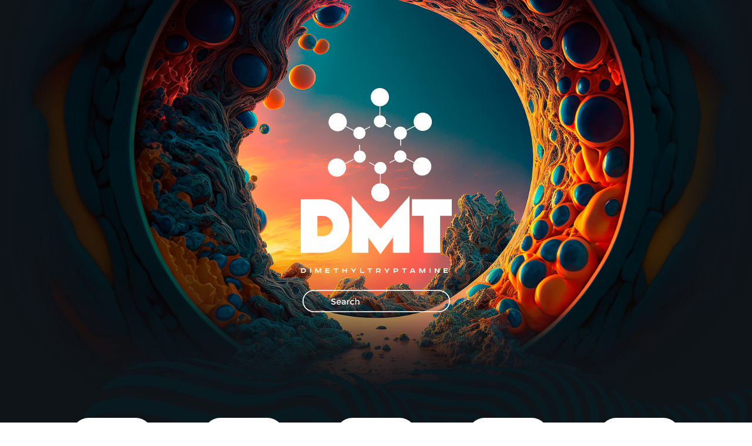

--- FILE ---
content_type: text/css
request_url: https://dimethyltryptamine.com/wp-content/themes/dmt/style.css
body_size: 792
content:
/*
Theme Name: DMT
Version: 1.0
Description: DMT
Author: XXX
*/

/* CSS3 */
/* Modules */
@import url('https://fonts.googleapis.com/css2?family=Sen:wght@400;700;800&display=swap');
@import 'src/css/modules/header.css';
@import 'src/css/modules/main.css';
@import 'src/css/modules/footer.css';
@import 'src/css/modules/loader.css';

* {
  margin: 0;
  padding: 0;
  box-sizing: border-box;
}

body {
  font-family: 'Sen';
  font-style: normal;
font-weight: 400;
font-size: 16px;
line-height: 19px;
  color: #222;
  /*text-align: center;*/
  min-height: 100vh;
  margin: 0 auto;
  display: flex;
  flex-direction: column;
  align-items: center;
  justify-content: space-between;

}
header,
main,
footer{
	width:100%;
}
header{
	/*background: 
	url('img/header-bg-lb.png') no-repeat no-repeat center bottom -750px / 1920px,
	url('img/fon.png') no-repeat no-repeat center -106px / 1920px,
		#0f1419;*/
        background: 
	url('img/header-bg-lb.png') no-repeat no-repeat center bottom -750px / 1920px,
	url('img/fon.png') no-repeat no-repeat center 0 / 1920px,
		#0f1419;
	min-height: 100vh;
	/*height:1480px;*/
}
footer{
	background: 
		url('img/footer-bg-lb.png') no-repeat left bottom / cover, 
		url('img/footer-bg-rb.png') no-repeat right bottom, 
		#091a21;
}
.container{
	max-width:1320px;
	padding:0 15px;
	width:100%;
	margin: 0 auto;
	display: flex;
	flex-direction: column;
	align-items: center;
	justify-content: space-between;
}
.posts-wrap{
	flex-direction: row;
	flex-wrap:wrap;
	align-items: flex-start;
	padding-top:50px ;
	padding-bottom:50px ;
}
.posts-wrap article{
	width:calc( ( 100% - 80px ) / 3 );
	  margin: 30px 0;
	  color:#ffffff;
	  background:#000000;
	  border-radius: 30px;
	  position:relative;
}
.posts-wrap article:hover{box-shadow:0px 0px 15px #000000;}
.posts-wrap article a{color:#fff;text-decoration:none;}
.posts-wrap .post-theme{
	text-align:center;
	position:absolute;
	width:100%;
	top:-12px;
}
.posts-wrap .post-theme span{
	padding:10px 20px;
	background:#FFEE00;
	border-radius:20px;
	color:#000;
	text-transform:uppercase;
	font-weight:700;
}
.posts-wrap .post-thumb{overflow:hidden;border-radius:30px 30px 0 0;}
.posts-wrap .post-thumb img{width:100%;height: auto;}
.posts-wrap .post-content{
	padding:15px 25px 20px;
	text-align:center;
}
.posts-wrap .post-date{font-size:15px;margin-bottom:20px;display:inline-block;}
.posts-wrap .post-content h3{margin-bottom:20px;font-size:25px;color:#FFEE00;line-height: 30px;}
.posts-wrap .post-bottom{
	height:72px;
	border-top:1px solid #ffffff;
	display: flex;
flex-direction: row;
align-items: center;
justify-content: space-between;
}
.posts-wrap .post-bottom > span{margin:0 30px;}
.posts-wrap .post-bottom .post-views,
.posts-wrap .post-bottom .post-author{
	display: flex;
flex-direction: row;
align-items: center;
justify-content: space-between;
}
.posts-wrap .post-bottom .post-author img,
.posts-wrap .post-bottom .post-views img{margin-right:15px;width:38px;}

@media (max-width: 1440px) {
	header{
		background-size: 1600px;
	}
}
@media (max-width: 1280px) {
	header{
		background-size: 1440px;
		background-position-y:-70px;
	}
}
@media (max-width: 960px) {
	header{
		background-size: 1280px;
		background-position-y:-40px;
	}
	.posts-wrap{padding:50px 30px;}
	.posts-wrap article{
		width:calc( ( 100% - 40px ) / 2 );
	}
}
@media (max-width: 640px) {
	header{
		background-size: 768px;
		background-position-y:-20px;
	}
}
@media (max-width: 636px) {
  header h1 {
    font-size: 2rem;
  }
  header p {
    font-size: 1rem;
  }
  main h3 {
    font-size: 1.5rem;
  }
  main li {
    font-size: 1rem;
  }
  .posts-wrap{padding:50px;}
	.posts-wrap article{
		width:100%;
	}
}

--- FILE ---
content_type: text/css
request_url: https://dimethyltryptamine.com/wp-content/themes/dmt/src/css/modules/header.css
body_size: 503
content:
header h1 {
  margin: 0.5rem 0;
  font-size: 3rem;
}

header nav {
  max-width: 1200px;
  width:100%;
  margin: 1rem auto;
}

header p {
  font-size: 1.1rem;
  line-height: 1.5rem;
}

header a {
  text-decoration: none;
  display: block;
}

header a + a {
  margin: 0.5rem 0;
}

header time {
  display: block;
  margin: 1rem 0;
}
.ls-wrap{
	margin:240px auto;
	text-align: center;
}
#logo{
	margin-bottom:25px;
}
#logo a:hover{opacity:0.75;}

ul {
	list-style: none;
}

nav.main-menu ul {
	display: flex;
	flex-direction: row;
	flex-wrap: wrap;
	justify-content: space-evenly;
}

nav.main-menu li {
	margin: 10px 5px;
}

nav.main-menu a {
	text-transform: uppercase;
	font-weight: 700;
font-size: 17px;
line-height: 38px;
text-align:center;
color: #F55707;
	padding: 10px;
	background: #FEFEFE;
	border-radius: 30px;
	min-width:138px;
}
nav.main-menu a:hover{
	box-shadow:0px 0px 12px #ffffff99;}

.favorites-wrap{
	max-width: 1024px;
  width:100%;
  margin:100px 0;
  padding:0 10px;
}
.favorites-wrap ul{
	display: flex;
	flex-direction: row;
	flex-wrap: wrap;
	justify-content: space-evenly;
}

.favorites-wrap ul li {
	width: 100%;
	padding:0 5px 0 65px ;
	position:relative;
	display: flex;
align-items: center;

}
.favorites-wrap ul li:nth-child(odd){max-width: 61%;}
.favorites-wrap ul li:nth-child(even){max-width: 39%;}

.favorites-wrap li:before{
	content:'';
	background-size: contain;
	width:38px;
	height:100%;
	left:10px;
	position:absolute;
	background: url('../../../img/fv-molecule.svg') center left no-repeat;
}

.favorites-wrap a {
	font-weight: 700;
font-size: 24px;
line-height: 32px;
color: #FFEE00;
padding:15px 5px;
}
.favorites-wrap a:hover{text-shadow:0px 0px 8px #ffffff99;}

.favorites-wrap li.fv-pink a{color:#FF007A;}
.favorites-wrap li.fv-orange a{color:#F55707;}
.favorites-wrap li.fv-blue a{color:#00B2FF;}
.favorites-wrap li.fv-red a{color:#FF0000;}
.favorites-wrap li.fv-green a{color:#24FF00;}

.favorites-wrap li.fv-pink:before{background-image:url('../../../img/fv-molecule-pink.svg');}
.favorites-wrap li.fv-orange:before{background-image:url('../../../img/fv-molecule-orange.svg');}
.favorites-wrap li.fv-blue:before{background-image:url('../../../img/fv-molecule-blue.svg');}
.favorites-wrap li.fv-red:before{background-image:url('../../../img/fv-molecule-red.svg');}
.favorites-wrap li.fv-green:before{background-image:url('../../../img/fv-molecule-green.svg');}

nav.main-menu a:hover {
	background-color: #1A3039;
}
@media (max-width: 1440px) {
	.ls-wrap{
	margin:180px auto;
}
}
@media (max-width: 1280px) {
	.ls-wrap{
	margin:150px auto;
}
}
@media (max-width: 960px) {
	#logo{
		margin-bottom:15px;
	}
	#logo img,.search-wrap img{
		width: 220px;
	}
}
@media (max-width: 640px) {
	.ls-wrap{
		margin:100px auto;
	}
	#logo img,.search-wrap img{
		width: 150px;
	}
	.favorites-wrap{
		padding:0 50px;
	}
	.favorites-wrap ul li:nth-child(odd),
	.favorites-wrap ul li:nth-child(even){max-width: 100%;}
}


--- FILE ---
content_type: text/css
request_url: https://dimethyltryptamine.com/wp-content/themes/dmt/src/css/modules/main.css
body_size: -122
content:
main {
  flex: 1;
  background: 
		url('../../../img/main-bg-rt.png') no-repeat right top / 90%, 
		url('../../../img/main-bg-md.png') no-repeat left bottom / 80%,
		/*url('../../../img/main-bg-bl.png') no-repeat left bottom, */
		#E5E5E5;
}

main h2 {
  margin: 0.5rem 0;
  font-size: 2rem;
}

main ul {
  list-style: none;
  background: rgba(255, 255, 255, 0.5);
  padding: 1.5rem;
  border-radius: 4px;
  box-shadow: inset 1px 1px 1px rgba(0, 0, 0, 0.5),
    inset -1px -1px 1px rgba(0, 0, 0, 0.5);
}

main li {
  margin: 0.5rem 0;
  font-size: 1.25rem;
}


--- FILE ---
content_type: text/css
request_url: https://dimethyltryptamine.com/wp-content/themes/dmt/src/css/modules/footer.css
body_size: 200
content:
footer {
  /*margin: 0.5rem 0;
  font-size: 0.9rem;*/
}

footer a {
  text-decoration: none;
  display: block;

}

footer p {
  margin: 1rem 0;
}

footer h3{
	font-size:1.5em;
	text-transform:uppercase;
	color:#00B2FF;
	padding:0.4em 0 0.2em;
}

.container.fw-wrap{align-items: end;}
.footer-widget{
	display:flex;
	padding:40px 60px;
	border-radius:80px;
	background:#0C171B;
	margin:225px 0;
}
.fw-links,.fw-logo{
	margin:0 25px;
}
.fw-logo{padding-top:10px;text-align:center;}
.fw-logo a:hover{opacity:0.75;}
.soc-share{margin:30px 0 20px;}

.footer-menu{
	text-transform:uppercase;
	font-size:1.25em;
	margin:10px 50px 10px 0;
	font-weight:700;
}
.footer-menu a{
	color:#1C4655;
	padding:10px 10px 10px 35px;
	position:relative;
}
.footer-menu a:before{
	content:'';
	position: absolute;
	width: 16px;
	height: 16px;
	background: #1C4655;
	left:0;
	border-radius:100%;
}
.footer-menu a:hover{color:#00B2FF;}
.footer-menu a:hover:before{background: #00B2FF;}

@media (max-width: 1365px) {
	.container.fw-wrap{align-items: center;}
	footer h3{text-align:center;}
}

@media (max-width: 768px) {
	.footer-widget {
		flex-direction: column;
		padding: 40px 25px;
		margin: 150px 0;
	}
	.fw-logo{padding-top:40px;}
}

--- FILE ---
content_type: text/css
request_url: https://dimethyltryptamine.com/wp-content/themes/dmt/src/css/modules/loader.css
body_size: -283
content:
#loader {
  position: fixed;
  top: 0;
  right: 0;
  bottom: 0;
  left: 0;
  display: grid;
  place-items: center;
  background: radial-gradient(circle, yellow, orange);
}


--- FILE ---
content_type: image/svg+xml
request_url: https://dimethyltryptamine.com/wp-content/themes/dmt/img/fw-logo.svg
body_size: 2876
content:
<svg width="177" height="217" viewBox="0 0 177 217" fill="none" xmlns="http://www.w3.org/2000/svg">
<g clip-path="url(#clip0_2_216)">
<path d="M0.380615 211.669H3.12962C3.89883 211.669 4.56717 211.921 5.13462 212.425C5.71468 212.929 5.99211 213.56 5.99211 214.328C5.99211 215.097 5.70207 215.74 5.13462 216.244C4.55456 216.748 3.88622 217 3.12962 217H0.380615V211.682V211.669ZM1.57857 212.753V215.891H3.11701C3.59619 215.891 3.99971 215.74 4.31496 215.45C4.63022 215.16 4.78154 214.782 4.78154 214.328C4.78154 213.875 4.63022 213.497 4.31496 213.207C3.99971 212.917 3.59619 212.766 3.11701 212.766H1.57857V212.753ZM10.7966 211.669H11.9945V216.987H10.7966V211.669ZM16.8998 211.669H18.5139L20.3802 215.526H20.4307L22.3726 211.669H23.911V216.987H22.7257V213.257H22.6626L20.8594 216.987H19.8506L18.1104 213.257H18.0474V216.987H16.8872V211.669H16.8998ZM28.8038 211.669H33.6334V212.753H30.0017V213.736H33.2677V214.82H30.0017V215.878H33.7721V216.987H28.8038V211.669ZM38.4127 211.669H43.9485V212.753H41.7795V217H40.5816V212.753H38.4127V211.669ZM48.652 211.669H49.85V213.698H52.8512V211.669H54.0492V216.987H52.8512V214.769H49.85V216.987H48.652V211.669ZM58.7653 211.669H60.1398L61.8422 214.505H61.9179L63.5698 211.669H64.9443L62.4349 215.664V216.987H61.2495V215.664L58.7527 211.669H58.7653ZM69.6479 211.669H70.8458V215.904H74.5153V216.987H69.6352V211.669H69.6479ZM78.0462 211.669H83.582V212.753H81.413V217H80.2151V212.753H78.0462V211.669ZM88.2856 211.669H91.4255C92.056 211.669 92.5856 211.858 93.0017 212.249C93.4179 212.64 93.6196 213.144 93.6196 213.761C93.6196 214.568 93.2791 215.16 92.5856 215.538L93.4053 217H92.0938L91.4633 215.815H89.4835V217H88.2856V211.682V211.669ZM89.4835 212.766V214.706H91.375C91.6903 214.706 91.9425 214.618 92.1316 214.454C92.3208 214.29 92.4217 214.051 92.4217 213.749C92.4217 213.446 92.3208 213.207 92.1316 213.03C91.9425 212.854 91.6903 212.766 91.375 212.766H89.4835ZM97.9449 211.669H99.3194L101.022 214.505H101.097L102.749 211.669H104.124L101.614 215.664V216.987H100.429V215.664L97.9323 211.669H97.9449ZM108.827 211.669H111.967C112.598 211.669 113.127 211.858 113.544 212.249C113.96 212.64 114.161 213.144 114.161 213.761C114.161 214.379 113.96 214.87 113.544 215.248C113.127 215.626 112.61 215.815 111.967 215.815H110.025V217H108.827V211.682V211.669ZM110.025 212.766V214.706H111.917C112.232 214.706 112.484 214.618 112.673 214.454C112.863 214.29 112.964 214.051 112.964 213.749C112.964 213.446 112.863 213.207 112.673 213.03C112.484 212.854 112.232 212.766 111.917 212.766H110.025ZM118.588 211.669H124.123V212.753H121.954V217H120.757V212.753H118.588V211.669ZM130.845 212.74L129.848 215.135H132.219L131.261 212.74H130.845ZM130.088 211.669H132.043L134.3 216.987H133.026L132.686 216.181H129.407L129.054 216.987H127.768L130.088 211.669ZM139.016 211.669H140.63L142.496 215.526H142.547L144.489 211.669H146.027V216.987H144.842V213.257H144.779L142.976 216.987H141.967L140.227 213.257H140.163V216.987H139.003V211.669H139.016ZM150.92 211.669H152.118V216.987H150.92V211.669ZM157.023 211.669H158.158L161.348 215.248V211.669H162.546V216.987H161.399L158.209 213.396V216.987H157.023V211.669ZM167.439 211.669H172.269V212.753H168.637V213.736H171.903V214.82H168.637V215.878H172.407V216.987H167.439V211.669Z" fill="#1C4655"/>
<path d="M57.0127 161.978C57.0127 153.358 53.8854 146.011 47.7443 139.861C41.5905 133.711 34.2515 130.598 25.6135 130.598H0.00244141V193.358H25.6135C34.2388 193.358 41.5905 190.333 47.7443 184.183C53.898 178.033 57.0127 170.611 57.0127 161.978ZM34.0623 170.422C30.3928 174.089 25.891 174.001 21.3892 173.912H19.4598V150.144H25.6135C29.1948 150.144 32.133 151.342 34.2388 153.812C36.4456 156.294 37.5427 159.042 37.5427 162.066C37.5427 165.003 36.5339 167.939 34.0497 170.422H34.0623ZM127.427 126.654L93.4558 165.091L59.7617 126.465V193.345H79.219V175.727L93.3549 195.084L107.957 175.538V193.333H127.415V126.628L127.427 126.654ZM176.998 130.51H130.176V149.955H143.858V193.358H163.316V149.955H176.998V130.51Z" fill="#1C4655"/>
<path fill-rule="evenodd" clip-rule="evenodd" d="M68.7273 45.6458C72.6743 45.6458 75.8772 48.8467 75.8772 52.7913C75.8772 56.7358 72.6743 59.9368 68.7273 59.9368C64.7804 59.9368 61.5774 56.7358 61.5774 52.7913C61.5774 48.8467 64.7804 45.6458 68.7273 45.6458Z" fill="#1C4655"/>
<path d="M75.0073 48.7332L80.9719 45.6331" stroke="#1C4655" stroke-width="1.3364" stroke-miterlimit="22.9256" stroke-linecap="round" stroke-linejoin="round"/>
<path fill-rule="evenodd" clip-rule="evenodd" d="M116.671 87.4855C112.724 87.4855 109.521 84.2845 109.521 80.34C109.521 76.3955 112.724 73.1945 116.671 73.1945C120.618 73.1945 123.821 76.3955 123.821 80.34C123.821 84.2845 120.618 87.4855 116.671 87.4855Z" fill="#1C4655"/>
<path d="M110.379 84.3979L104.414 87.4855" stroke="#1C4655" stroke-width="1.3364" stroke-miterlimit="22.9256" stroke-linecap="round" stroke-linejoin="round"/>
<path fill-rule="evenodd" clip-rule="evenodd" d="M123.077 56.2442C121.211 59.7225 116.873 61.0331 113.392 59.1554C109.912 57.2902 108.6 52.955 110.479 49.4768C112.346 45.9985 116.684 44.6879 120.164 46.5656C123.644 48.4308 124.956 52.766 123.077 56.2442Z" fill="#1C4655" stroke="#1C4655" stroke-width="1.3364" stroke-miterlimit="22.9256"/>
<path d="M117.062 60.6299L117.112 67.3847" stroke="#1C4655" stroke-width="1.3364" stroke-miterlimit="22.9256" stroke-linecap="round" stroke-linejoin="round"/>
<path fill-rule="evenodd" clip-rule="evenodd" d="M62.8258 77.1516C64.6921 73.6733 69.03 72.3627 72.5104 74.2404C75.9907 76.1056 77.3022 80.4408 75.4233 83.919C73.557 87.3973 69.2191 88.7079 65.7387 86.8302C62.2584 84.965 60.9469 80.6298 62.8258 77.1516Z" fill="#1C4655"/>
<path d="M68.9418 73.7994L68.8535 67.0697" stroke="#1C4655" stroke-width="1.3364" stroke-miterlimit="22.9256" stroke-linecap="round" stroke-linejoin="round"/>
<path fill-rule="evenodd" clip-rule="evenodd" d="M87.2894 97.7438C85.1456 94.4294 86.104 90.006 89.4205 87.8636C92.7369 85.7212 97.1631 86.679 99.3068 89.9934C101.45 93.3078 100.492 97.7312 97.1757 99.8736C93.8592 102.016 89.4331 101.058 87.2894 97.7438Z" fill="#1C4655"/>
<path d="M86.4698 90.7873L80.6313 87.4603" stroke="#1C4655" stroke-width="1.3364" stroke-miterlimit="22.9256" stroke-linecap="round" stroke-linejoin="round"/>
<path fill-rule="evenodd" clip-rule="evenodd" d="M98.7645 35.2613C100.908 38.5758 99.9499 42.9992 96.6334 45.1416C93.317 47.284 88.8908 46.3262 86.7471 43.0118C84.6034 39.6974 85.5618 35.2739 88.8782 33.1315C92.1947 30.9891 96.6208 31.9469 98.7645 35.2613Z" fill="#1C4655"/>
<path d="M99.5718 42.2053L105.41 45.5449" stroke="#1C4655" stroke-width="1.3364" stroke-miterlimit="22.9256" stroke-linecap="round" stroke-linejoin="round"/>
<path fill-rule="evenodd" clip-rule="evenodd" d="M83.6955 117.693C86.3688 112.426 92.8126 110.308 98.0962 112.993C103.367 115.664 105.486 122.104 102.8 127.385C100.126 132.652 93.6827 134.757 88.3991 132.085C83.128 129.414 81.0222 122.974 83.6955 117.693Z" fill="#1C4655"/>
<path d="M93.3045 111.392L93.2036 101.336" stroke="#1C4655" stroke-width="1.3364" stroke-miterlimit="22.9256" stroke-linecap="round" stroke-linejoin="round"/>
<path fill-rule="evenodd" clip-rule="evenodd" d="M83.1408 15.5513C85.8142 20.8191 92.2579 22.9237 97.5415 20.252C102.813 17.5803 104.931 11.1405 102.245 5.86007C99.5718 0.592285 93.128 -1.51231 87.8444 1.15939C82.5734 3.83109 80.4675 10.2709 83.1408 15.5513Z" fill="#1C4655"/>
<path d="M92.7371 21.8524L92.6362 31.8965" stroke="#1C4655" stroke-width="1.3364" stroke-miterlimit="22.9256" stroke-linecap="round" stroke-linejoin="round"/>
<path fill-rule="evenodd" clip-rule="evenodd" d="M134.237 33.4466C130.832 38.2733 131.98 44.9526 136.809 48.3678C141.639 51.7704 148.322 50.6236 151.74 45.7969C155.144 40.9702 153.997 34.291 149.167 30.8757C144.337 27.4731 137.654 28.6199 134.237 33.4466Z" fill="#1C4655"/>
<path d="M133.165 44.877L124.224 49.502" stroke="#1C4655" stroke-width="1.3364" stroke-miterlimit="22.9256" stroke-linecap="round" stroke-linejoin="round"/>
<path fill-rule="evenodd" clip-rule="evenodd" d="M142.156 81.386C136.242 81.4742 131.513 86.3387 131.601 92.2492C131.69 98.1597 136.557 102.886 142.471 102.797C148.385 102.709 153.114 97.8447 153.026 91.9341C152.938 86.0236 148.07 81.2978 142.156 81.386Z" fill="#1C4655"/>
<path d="M132.282 87.2335L123.291 82.7345" stroke="#1C4655" stroke-width="1.3364" stroke-miterlimit="22.9256" stroke-linecap="round" stroke-linejoin="round"/>
<path fill-rule="evenodd" clip-rule="evenodd" d="M42.5488 82.6462C48.463 82.7345 53.1918 87.599 53.1035 93.5095C53.0152 99.42 48.1477 104.146 42.2336 104.058C36.3195 103.969 31.5907 99.1049 31.679 93.1944C31.7672 87.2839 36.6347 82.558 42.5488 82.6462Z" fill="#1C4655"/>
<path d="M52.4351 88.5063L61.426 83.9946" stroke="#1C4655" stroke-width="1.3364" stroke-miterlimit="22.9256" stroke-linecap="round" stroke-linejoin="round"/>
<path fill-rule="evenodd" clip-rule="evenodd" d="M52.0065 33.8751C55.4112 38.7018 54.2637 45.381 49.434 48.7963C44.6043 52.1989 37.921 51.0521 34.5036 46.2254C31.0989 41.3987 32.2464 34.7194 37.0761 31.3042C41.9058 27.9016 48.5891 29.0484 52.0065 33.8751Z" fill="#1C4655"/>
<path d="M53.0908 45.3054L62.0188 49.9179" stroke="#1C4655" stroke-width="1.3364" stroke-miterlimit="22.9256" stroke-linecap="round" stroke-linejoin="round"/>
</g>
<defs>
<clipPath id="clip0_2_216">
<rect width="177" height="217" fill="white"/>
</clipPath>
</defs>
</svg>


--- FILE ---
content_type: image/svg+xml
request_url: https://dimethyltryptamine.com/wp-content/themes/dmt/img/fv-molecule-green.svg
body_size: 1487
content:
<svg width="38" height="42" viewBox="0 0 38 42" fill="none" xmlns="http://www.w3.org/2000/svg">
<path fill-rule="evenodd" clip-rule="evenodd" d="M11.5298 14.3182C12.1589 14.3182 12.6307 14.4773 13.1025 14.9546L13.2598 14.7955L15.147 13.8409C15.4615 13.6818 15.776 13.8409 15.9333 14.1591C16.0906 14.4773 15.9333 14.7955 15.6188 14.9546L13.7316 15.9091C13.7316 15.9091 13.7316 15.9091 13.5743 15.9091C13.5743 16.0682 13.7316 16.3864 13.7316 16.5455C13.7316 17.8182 12.788 18.7727 11.5298 18.7727C10.2717 18.7727 9.32809 17.8182 9.32809 16.5455C9.32809 16.3864 9.32809 16.3864 9.32809 16.2273H9.17083L6.34002 14.7955C6.34002 14.7955 6.18276 14.7955 6.18276 14.6364C6.02549 14.9546 5.71096 15.1136 5.39642 15.2727C3.82376 16.3864 1.77929 15.9091 0.678423 14.4773C-0.422444 12.8864 0.0493565 10.8182 1.46476 9.70455C3.03742 8.59092 5.08189 9.06819 6.18276 10.5C6.81182 11.4546 6.96909 12.5682 6.65456 13.5227H6.81183L9.64263 14.9546C10.1144 14.4773 10.7435 14.1591 11.3726 14.1591L11.5298 14.3182ZM6.65456 28.3182H6.49729C6.65456 28.6364 6.65456 28.9546 6.65456 29.2727C6.65456 31.1818 5.08189 32.6136 3.19469 32.6136C1.30749 32.6136 -0.10791 31.0227 -0.10791 29.1136C-0.10791 27.2046 1.46476 25.7727 3.35196 25.7727C4.45282 25.7727 5.39642 26.4091 6.02549 27.2046C6.02549 27.2046 6.18276 27.2046 6.18276 27.0455L9.01356 25.6136C9.17083 25.4546 9.32809 25.4546 9.48536 25.6136C9.32809 25.1364 9.48536 24.5 9.64263 24.0227C9.95716 23.5455 10.429 23.0682 10.9008 22.9091V20.8409C10.9008 20.5227 11.2153 20.2046 11.5298 20.2046C11.8444 20.2046 12.1589 20.5227 12.1589 20.8409V22.9091C12.3162 22.9091 12.4734 23.0682 12.6307 23.0682C13.7316 23.7046 14.0461 24.9773 13.5743 26.0909C12.9452 27.2046 11.6871 27.5227 10.5862 27.0455C10.2717 26.8864 9.95716 26.5682 9.79989 26.4091C9.79989 26.5682 9.64263 26.7273 9.48536 26.7273L6.65456 28.1591V28.3182ZM31.5027 26.8864C31.5027 26.8864 31.66 26.8864 31.66 27.0455C32.289 26.25 33.2326 25.6136 34.3335 25.6136C36.2207 25.6136 37.6361 27.0455 37.7934 28.9546C37.7934 30.8636 36.378 32.2955 34.4908 32.4546C32.6036 32.4546 31.1882 31.0227 31.0309 29.1136C31.0309 28.7955 31.0309 28.4773 31.1882 28.1591H31.0309L28.2001 26.7273C27.7283 27.3636 27.0992 27.6818 26.3129 27.6818C25.6838 27.6818 25.212 27.5227 24.7402 27.0455L24.583 27.2046L22.6958 28.1591C22.3812 28.3182 22.0667 28.1591 21.9094 27.8409C21.7522 27.5227 21.9094 27.2046 22.224 27.0455L24.1112 26.0909C24.1112 26.0909 24.1112 26.0909 24.2684 26.0909C24.2684 25.9318 24.1112 25.6136 24.1112 25.4546C24.1112 24.1818 25.0548 23.2273 26.3129 23.2273C27.571 23.2273 28.5146 24.1818 28.5146 25.4546V25.6136C28.5146 25.6136 28.5146 25.6136 28.6719 25.6136L31.5027 27.0455V26.8864ZM31.1882 13.5227H31.3454C31.0309 12.5682 31.1882 11.4546 31.8172 10.5C32.9181 8.9091 34.9626 8.59092 36.5352 9.70455C38.1079 10.8182 38.4224 12.8864 37.3216 14.4773C36.2207 16.0682 34.1762 16.3864 32.6036 15.2727C32.289 15.1136 32.1318 14.7955 31.8172 14.6364L31.66 14.7955L28.8292 16.2273C28.6719 16.2273 28.5146 16.3864 28.3574 16.2273C28.5146 16.7046 28.3574 17.3409 28.2001 17.8182C27.8856 18.4546 27.4138 18.7727 26.7847 18.9318C26.7847 19.0909 26.7847 19.0909 26.7847 19.25V21.3182C26.7847 21.6364 26.4702 21.9546 26.1556 21.9546C25.8411 21.9546 25.5266 21.6364 25.5266 21.3182V19.25C25.5266 19.0909 25.5266 19.0909 25.5266 18.9318C25.3693 18.9318 25.0548 18.7727 24.8975 18.7727C23.7966 18.1364 23.4821 16.8636 23.9539 15.75C24.583 14.6364 25.8411 14.3182 26.942 14.7955C27.2565 14.9546 27.4138 15.1136 27.7283 15.4318C27.7283 15.2727 27.8856 15.2727 28.0428 15.1136L30.8736 13.6818L31.1882 13.5227ZM18.2923 6.84092V6.68183C17.3487 6.52273 16.4051 5.88637 15.9333 4.93183C15.147 3.34092 15.776 1.27273 17.3487 0.47728C18.9214 -0.318175 20.9658 0.318189 21.7522 1.9091C22.5385 3.50001 21.9094 5.56819 20.3368 6.36364C20.0222 6.52273 19.7077 6.68183 19.3932 6.68183V6.84092V10.0227C19.3932 10.0227 19.3932 10.0227 19.3932 10.1818C19.865 10.3409 20.3368 10.6591 20.6513 11.1364C20.9658 11.6136 21.1231 12.25 20.9658 12.7273H21.1231L23.0103 13.8409C23.3248 14 23.3248 14.3182 23.1676 14.6364C23.0103 14.9546 22.6958 14.9546 22.3812 14.7955L20.494 13.6818C20.494 13.6818 20.494 13.6818 20.3368 13.6818C20.1795 13.8409 20.0222 14 19.865 14.1591C18.7641 14.7955 17.506 14.4773 16.7196 13.5227C16.0906 12.4091 16.4051 11.1364 17.3487 10.3409C17.506 10.1818 17.6632 10.1818 17.9778 10.0227C17.9778 10.0227 17.9778 10.0227 17.9778 9.86364V6.68183L18.2923 6.84092ZM19.7077 35V35.1591C20.0222 35.1591 20.3368 35.3182 20.6513 35.4773C22.224 36.2727 23.0103 38.3409 22.0667 39.9318C21.2804 41.5227 19.2359 42.3182 17.6632 41.3636C16.0906 40.5682 15.3042 38.5 16.2478 36.9091C16.7196 35.9546 17.6632 35.3182 18.6068 35.1591V35V31.8182V31.6591C18.135 31.5 17.6632 31.1818 17.3487 30.7046C17.0342 30.2273 16.8769 29.5909 17.0342 29.1136H16.8769L14.9897 28C14.6752 27.8409 14.6752 27.5227 14.8324 27.2046C14.9897 26.8864 15.3042 26.8864 15.6188 27.0455L17.506 28.1591C17.506 28.1591 17.506 28.1591 17.6632 28.1591C17.8205 28 17.9778 27.8409 18.135 27.6818C19.2359 27.0455 20.494 27.3636 21.2804 28.3182C21.9094 29.4318 21.5949 30.7046 20.6513 31.5C20.494 31.6591 20.1795 31.6591 20.0222 31.8182V31.9773V35.1591L19.7077 35Z" fill="#24FF00"/>
</svg>


--- FILE ---
content_type: image/svg+xml
request_url: https://dimethyltryptamine.com/wp-content/themes/dmt/img/fv-molecule-blue.svg
body_size: 1585
content:
<svg width="38" height="42" viewBox="0 0 38 42" fill="none" xmlns="http://www.w3.org/2000/svg">
<path fill-rule="evenodd" clip-rule="evenodd" d="M11.5298 14.3182C12.1589 14.3182 12.6307 14.4773 13.1025 14.9546L13.2598 14.7955L15.147 13.8409C15.4615 13.6818 15.776 13.8409 15.9333 14.1591C16.0906 14.4773 15.9333 14.7955 15.6188 14.9546L13.7316 15.9091C13.7316 15.9091 13.7316 15.9091 13.5743 15.9091C13.5743 16.0682 13.7316 16.3864 13.7316 16.5455C13.7316 17.8182 12.788 18.7727 11.5298 18.7727C10.2717 18.7727 9.32809 17.8182 9.32809 16.5455C9.32809 16.3864 9.32809 16.3864 9.32809 16.2273H9.17083L6.34002 14.7955C6.34002 14.7955 6.18276 14.7955 6.18276 14.6364C6.02549 14.9546 5.71096 15.1136 5.39642 15.2727C3.82376 16.3864 1.77929 15.9091 0.678423 14.4773C-0.422444 12.8864 0.0493565 10.8182 1.46476 9.70455C3.03742 8.59092 5.08189 9.06819 6.18276 10.5C6.81182 11.4546 6.96909 12.5682 6.65456 13.5227H6.81183L9.64263 14.9546C10.1144 14.4773 10.7435 14.1591 11.3726 14.1591L11.5298 14.3182ZM6.65456 28.3182H6.49729C6.65456 28.6364 6.65456 28.9546 6.65456 29.2727C6.65456 31.1818 5.08189 32.6136 3.19469 32.6136C1.30749 32.6136 -0.10791 31.0227 -0.10791 29.1136C-0.10791 27.2046 1.46476 25.7727 3.35196 25.7727C4.45282 25.7727 5.39642 26.4091 6.02549 27.2046C6.02549 27.2046 6.18276 27.2046 6.18276 27.0455L9.01356 25.6136C9.17083 25.4546 9.32809 25.4546 9.48536 25.6136C9.32809 25.1364 9.48536 24.5 9.64263 24.0227C9.95716 23.5455 10.429 23.0682 10.9008 22.9091V20.8409C10.9008 20.5227 11.2153 20.2046 11.5298 20.2046C11.8444 20.2046 12.1589 20.5227 12.1589 20.8409V22.9091C12.3162 22.9091 12.4734 23.0682 12.6307 23.0682C13.7316 23.7046 14.0461 24.9773 13.5743 26.0909C12.9452 27.2046 11.6871 27.5227 10.5862 27.0455C10.2717 26.8864 9.95716 26.5682 9.79989 26.4091C9.79989 26.5682 9.64263 26.7273 9.48536 26.7273L6.65456 28.1591V28.3182ZM31.5027 26.8864C31.5027 26.8864 31.66 26.8864 31.66 27.0455C32.289 26.25 33.2326 25.6136 34.3335 25.6136C36.2207 25.6136 37.6361 27.0455 37.7934 28.9546C37.7934 30.8636 36.378 32.2955 34.4908 32.4546C32.6036 32.4546 31.1882 31.0227 31.0309 29.1136C31.0309 28.7955 31.0309 28.4773 31.1882 28.1591H31.0309L28.2001 26.7273C27.7283 27.3636 27.0992 27.6818 26.3129 27.6818C25.6838 27.6818 25.212 27.5227 24.7402 27.0455L24.583 27.2046L22.6958 28.1591C22.3812 28.3182 22.0667 28.1591 21.9094 27.8409C21.7522 27.5227 21.9094 27.2046 22.224 27.0455L24.1112 26.0909C24.1112 26.0909 24.1112 26.0909 24.2684 26.0909C24.2684 25.9318 24.1112 25.6136 24.1112 25.4546C24.1112 24.1818 25.0548 23.2273 26.3129 23.2273C27.571 23.2273 28.5146 24.1818 28.5146 25.4546V25.6136C28.5146 25.6136 28.5146 25.6136 28.6719 25.6136L31.5027 27.0455V26.8864ZM31.1882 13.5227H31.3454C31.0309 12.5682 31.1882 11.4546 31.8172 10.5C32.9181 8.9091 34.9626 8.59092 36.5352 9.70455C38.1079 10.8182 38.4224 12.8864 37.3216 14.4773C36.2207 16.0682 34.1762 16.3864 32.6036 15.2727C32.289 15.1136 32.1318 14.7955 31.8172 14.6364L31.66 14.7955L28.8292 16.2273C28.6719 16.2273 28.5146 16.3864 28.3574 16.2273C28.5146 16.7046 28.3574 17.3409 28.2001 17.8182C27.8856 18.4546 27.4138 18.7727 26.7847 18.9318C26.7847 19.0909 26.7847 19.0909 26.7847 19.25V21.3182C26.7847 21.6364 26.4702 21.9546 26.1556 21.9546C25.8411 21.9546 25.5266 21.6364 25.5266 21.3182V19.25C25.5266 19.0909 25.5266 19.0909 25.5266 18.9318C25.3693 18.9318 25.0548 18.7727 24.8975 18.7727C23.7966 18.1364 23.4821 16.8636 23.9539 15.75C24.583 14.6364 25.8411 14.3182 26.942 14.7955C27.2565 14.9546 27.4138 15.1136 27.7283 15.4318C27.7283 15.2727 27.8856 15.2727 28.0428 15.1136L30.8736 13.6818L31.1882 13.5227ZM18.2923 6.84092V6.68183C17.3487 6.52273 16.4051 5.88637 15.9333 4.93183C15.147 3.34092 15.776 1.27273 17.3487 0.47728C18.9214 -0.318175 20.9658 0.318189 21.7522 1.9091C22.5385 3.50001 21.9094 5.56819 20.3368 6.36364C20.0222 6.52273 19.7077 6.68183 19.3932 6.68183V6.84092V10.0227C19.3932 10.0227 19.3932 10.0227 19.3932 10.1818C19.865 10.3409 20.3368 10.6591 20.6513 11.1364C20.9658 11.6136 21.1231 12.25 20.9658 12.7273H21.1231L23.0103 13.8409C23.3248 14 23.3248 14.3182 23.1676 14.6364C23.0103 14.9546 22.6958 14.9546 22.3812 14.7955L20.494 13.6818C20.494 13.6818 20.494 13.6818 20.3368 13.6818C20.1795 13.8409 20.0222 14 19.865 14.1591C18.7641 14.7955 17.506 14.4773 16.7196 13.5227C16.0906 12.4091 16.4051 11.1364 17.3487 10.3409C17.506 10.1818 17.6632 10.1818 17.9778 10.0227C17.9778 10.0227 17.9778 10.0227 17.9778 9.86364V6.68183L18.2923 6.84092ZM19.7077 35V35.1591C20.0222 35.1591 20.3368 35.3182 20.6513 35.4773C22.224 36.2727 23.0103 38.3409 22.0667 39.9318C21.2804 41.5227 19.2359 42.3182 17.6632 41.3636C16.0906 40.5682 15.3042 38.5 16.2478 36.9091C16.7196 35.9546 17.6632 35.3182 18.6068 35.1591V35V31.8182V31.6591C18.135 31.5 17.6632 31.1818 17.3487 30.7046C17.0342 30.2273 16.8769 29.5909 17.0342 29.1136H16.8769L14.9897 28C14.6752 27.8409 14.6752 27.5227 14.8324 27.2046C14.9897 26.8864 15.3042 26.8864 15.6188 27.0455L17.506 28.1591C17.506 28.1591 17.506 28.1591 17.6632 28.1591C17.8205 28 17.9778 27.8409 18.135 27.6818C19.2359 27.0455 20.494 27.3636 21.2804 28.3182C21.9094 29.4318 21.5949 30.7046 20.6513 31.5C20.494 31.6591 20.1795 31.6591 20.0222 31.8182V31.9773V35.1591L19.7077 35Z" fill="#00B2FF"/>
</svg>


--- FILE ---
content_type: image/svg+xml
request_url: https://dimethyltryptamine.com/wp-content/themes/dmt/img/fv-molecule-pink.svg
body_size: 1485
content:
<svg width="38" height="42" viewBox="0 0 38 42" fill="none" xmlns="http://www.w3.org/2000/svg">
<path fill-rule="evenodd" clip-rule="evenodd" d="M11.5298 14.3182C12.1589 14.3182 12.6307 14.4773 13.1025 14.9546L13.2598 14.7955L15.147 13.8409C15.4615 13.6818 15.776 13.8409 15.9333 14.1591C16.0906 14.4773 15.9333 14.7955 15.6188 14.9546L13.7316 15.9091C13.7316 15.9091 13.7316 15.9091 13.5743 15.9091C13.5743 16.0682 13.7316 16.3864 13.7316 16.5455C13.7316 17.8182 12.788 18.7727 11.5298 18.7727C10.2717 18.7727 9.32809 17.8182 9.32809 16.5455C9.32809 16.3864 9.32809 16.3864 9.32809 16.2273H9.17083L6.34002 14.7955C6.34002 14.7955 6.18276 14.7955 6.18276 14.6364C6.02549 14.9546 5.71096 15.1136 5.39642 15.2727C3.82376 16.3864 1.77929 15.9091 0.678423 14.4773C-0.422444 12.8864 0.0493565 10.8182 1.46476 9.70455C3.03742 8.59092 5.08189 9.06819 6.18276 10.5C6.81182 11.4546 6.96909 12.5682 6.65456 13.5227H6.81183L9.64263 14.9546C10.1144 14.4773 10.7435 14.1591 11.3726 14.1591L11.5298 14.3182ZM6.65456 28.3182H6.49729C6.65456 28.6364 6.65456 28.9546 6.65456 29.2727C6.65456 31.1818 5.08189 32.6136 3.19469 32.6136C1.30749 32.6136 -0.10791 31.0227 -0.10791 29.1136C-0.10791 27.2046 1.46476 25.7727 3.35196 25.7727C4.45282 25.7727 5.39642 26.4091 6.02549 27.2046C6.02549 27.2046 6.18276 27.2046 6.18276 27.0455L9.01356 25.6136C9.17083 25.4546 9.32809 25.4546 9.48536 25.6136C9.32809 25.1364 9.48536 24.5 9.64263 24.0227C9.95716 23.5455 10.429 23.0682 10.9008 22.9091V20.8409C10.9008 20.5227 11.2153 20.2046 11.5298 20.2046C11.8444 20.2046 12.1589 20.5227 12.1589 20.8409V22.9091C12.3162 22.9091 12.4734 23.0682 12.6307 23.0682C13.7316 23.7046 14.0461 24.9773 13.5743 26.0909C12.9452 27.2046 11.6871 27.5227 10.5862 27.0455C10.2717 26.8864 9.95716 26.5682 9.79989 26.4091C9.79989 26.5682 9.64263 26.7273 9.48536 26.7273L6.65456 28.1591V28.3182ZM31.5027 26.8864C31.5027 26.8864 31.66 26.8864 31.66 27.0455C32.289 26.25 33.2326 25.6136 34.3335 25.6136C36.2207 25.6136 37.6361 27.0455 37.7934 28.9546C37.7934 30.8636 36.378 32.2955 34.4908 32.4546C32.6036 32.4546 31.1882 31.0227 31.0309 29.1136C31.0309 28.7955 31.0309 28.4773 31.1882 28.1591H31.0309L28.2001 26.7273C27.7283 27.3636 27.0992 27.6818 26.3129 27.6818C25.6838 27.6818 25.212 27.5227 24.7402 27.0455L24.583 27.2046L22.6958 28.1591C22.3812 28.3182 22.0667 28.1591 21.9094 27.8409C21.7522 27.5227 21.9094 27.2046 22.224 27.0455L24.1112 26.0909C24.1112 26.0909 24.1112 26.0909 24.2684 26.0909C24.2684 25.9318 24.1112 25.6136 24.1112 25.4546C24.1112 24.1818 25.0548 23.2273 26.3129 23.2273C27.571 23.2273 28.5146 24.1818 28.5146 25.4546V25.6136C28.5146 25.6136 28.5146 25.6136 28.6719 25.6136L31.5027 27.0455V26.8864ZM31.1882 13.5227H31.3454C31.0309 12.5682 31.1882 11.4546 31.8172 10.5C32.9181 8.9091 34.9626 8.59092 36.5352 9.70455C38.1079 10.8182 38.4224 12.8864 37.3216 14.4773C36.2207 16.0682 34.1762 16.3864 32.6036 15.2727C32.289 15.1136 32.1318 14.7955 31.8172 14.6364L31.66 14.7955L28.8292 16.2273C28.6719 16.2273 28.5146 16.3864 28.3574 16.2273C28.5146 16.7046 28.3574 17.3409 28.2001 17.8182C27.8856 18.4546 27.4138 18.7727 26.7847 18.9318C26.7847 19.0909 26.7847 19.0909 26.7847 19.25V21.3182C26.7847 21.6364 26.4702 21.9546 26.1556 21.9546C25.8411 21.9546 25.5266 21.6364 25.5266 21.3182V19.25C25.5266 19.0909 25.5266 19.0909 25.5266 18.9318C25.3693 18.9318 25.0548 18.7727 24.8975 18.7727C23.7966 18.1364 23.4821 16.8636 23.9539 15.75C24.583 14.6364 25.8411 14.3182 26.942 14.7955C27.2565 14.9546 27.4138 15.1136 27.7283 15.4318C27.7283 15.2727 27.8856 15.2727 28.0428 15.1136L30.8736 13.6818L31.1882 13.5227ZM18.2923 6.84092V6.68183C17.3487 6.52273 16.4051 5.88637 15.9333 4.93183C15.147 3.34092 15.776 1.27273 17.3487 0.47728C18.9214 -0.318175 20.9658 0.318189 21.7522 1.9091C22.5385 3.50001 21.9094 5.56819 20.3368 6.36364C20.0222 6.52273 19.7077 6.68183 19.3932 6.68183V6.84092V10.0227C19.3932 10.0227 19.3932 10.0227 19.3932 10.1818C19.865 10.3409 20.3368 10.6591 20.6513 11.1364C20.9658 11.6136 21.1231 12.25 20.9658 12.7273H21.1231L23.0103 13.8409C23.3248 14 23.3248 14.3182 23.1676 14.6364C23.0103 14.9546 22.6958 14.9546 22.3812 14.7955L20.494 13.6818C20.494 13.6818 20.494 13.6818 20.3368 13.6818C20.1795 13.8409 20.0222 14 19.865 14.1591C18.7641 14.7955 17.506 14.4773 16.7196 13.5227C16.0906 12.4091 16.4051 11.1364 17.3487 10.3409C17.506 10.1818 17.6632 10.1818 17.9778 10.0227C17.9778 10.0227 17.9778 10.0227 17.9778 9.86364V6.68183L18.2923 6.84092ZM19.7077 35V35.1591C20.0222 35.1591 20.3368 35.3182 20.6513 35.4773C22.224 36.2727 23.0103 38.3409 22.0667 39.9318C21.2804 41.5227 19.2359 42.3182 17.6632 41.3636C16.0906 40.5682 15.3042 38.5 16.2478 36.9091C16.7196 35.9546 17.6632 35.3182 18.6068 35.1591V35V31.8182V31.6591C18.135 31.5 17.6632 31.1818 17.3487 30.7046C17.0342 30.2273 16.8769 29.5909 17.0342 29.1136H16.8769L14.9897 28C14.6752 27.8409 14.6752 27.5227 14.8324 27.2046C14.9897 26.8864 15.3042 26.8864 15.6188 27.0455L17.506 28.1591C17.506 28.1591 17.506 28.1591 17.6632 28.1591C17.8205 28 17.9778 27.8409 18.135 27.6818C19.2359 27.0455 20.494 27.3636 21.2804 28.3182C21.9094 29.4318 21.5949 30.7046 20.6513 31.5C20.494 31.6591 20.1795 31.6591 20.0222 31.8182V31.9773V35.1591L19.7077 35Z" fill="#FF007A"/>
</svg>


--- FILE ---
content_type: image/svg+xml
request_url: https://dimethyltryptamine.com/wp-content/themes/dmt/img/fv-molecule.svg
body_size: 1486
content:
<svg width="38" height="42" viewBox="0 0 38 42" fill="none" xmlns="http://www.w3.org/2000/svg">
<path fill-rule="evenodd" clip-rule="evenodd" d="M11.5298 14.3182C12.1589 14.3182 12.6307 14.4773 13.1025 14.9546L13.2598 14.7955L15.147 13.8409C15.4615 13.6818 15.776 13.8409 15.9333 14.1591C16.0906 14.4773 15.9333 14.7955 15.6188 14.9546L13.7316 15.9091C13.7316 15.9091 13.7316 15.9091 13.5743 15.9091C13.5743 16.0682 13.7316 16.3864 13.7316 16.5455C13.7316 17.8182 12.788 18.7727 11.5298 18.7727C10.2717 18.7727 9.32809 17.8182 9.32809 16.5455C9.32809 16.3864 9.32809 16.3864 9.32809 16.2273H9.17083L6.34002 14.7955C6.34002 14.7955 6.18276 14.7955 6.18276 14.6364C6.02549 14.9546 5.71096 15.1136 5.39642 15.2727C3.82376 16.3864 1.77929 15.9091 0.678423 14.4773C-0.422444 12.8864 0.0493565 10.8182 1.46476 9.70455C3.03742 8.59092 5.08189 9.06819 6.18276 10.5C6.81182 11.4546 6.96909 12.5682 6.65456 13.5227H6.81183L9.64263 14.9546C10.1144 14.4773 10.7435 14.1591 11.3726 14.1591L11.5298 14.3182ZM6.65456 28.3182H6.49729C6.65456 28.6364 6.65456 28.9546 6.65456 29.2727C6.65456 31.1818 5.08189 32.6136 3.19469 32.6136C1.30749 32.6136 -0.10791 31.0227 -0.10791 29.1136C-0.10791 27.2046 1.46476 25.7727 3.35196 25.7727C4.45282 25.7727 5.39642 26.4091 6.02549 27.2046C6.02549 27.2046 6.18276 27.2046 6.18276 27.0455L9.01356 25.6136C9.17083 25.4546 9.32809 25.4546 9.48536 25.6136C9.32809 25.1364 9.48536 24.5 9.64263 24.0227C9.95716 23.5455 10.429 23.0682 10.9008 22.9091V20.8409C10.9008 20.5227 11.2153 20.2046 11.5298 20.2046C11.8444 20.2046 12.1589 20.5227 12.1589 20.8409V22.9091C12.3162 22.9091 12.4734 23.0682 12.6307 23.0682C13.7316 23.7046 14.0461 24.9773 13.5743 26.0909C12.9452 27.2046 11.6871 27.5227 10.5862 27.0455C10.2717 26.8864 9.95716 26.5682 9.79989 26.4091C9.79989 26.5682 9.64263 26.7273 9.48536 26.7273L6.65456 28.1591V28.3182ZM31.5027 26.8864C31.5027 26.8864 31.66 26.8864 31.66 27.0455C32.289 26.25 33.2326 25.6136 34.3335 25.6136C36.2207 25.6136 37.6361 27.0455 37.7934 28.9546C37.7934 30.8636 36.378 32.2955 34.4908 32.4546C32.6036 32.4546 31.1882 31.0227 31.0309 29.1136C31.0309 28.7955 31.0309 28.4773 31.1882 28.1591H31.0309L28.2001 26.7273C27.7283 27.3636 27.0992 27.6818 26.3129 27.6818C25.6838 27.6818 25.212 27.5227 24.7402 27.0455L24.583 27.2046L22.6958 28.1591C22.3812 28.3182 22.0667 28.1591 21.9094 27.8409C21.7522 27.5227 21.9094 27.2046 22.224 27.0455L24.1112 26.0909C24.1112 26.0909 24.1112 26.0909 24.2684 26.0909C24.2684 25.9318 24.1112 25.6136 24.1112 25.4546C24.1112 24.1818 25.0548 23.2273 26.3129 23.2273C27.571 23.2273 28.5146 24.1818 28.5146 25.4546V25.6136C28.5146 25.6136 28.5146 25.6136 28.6719 25.6136L31.5027 27.0455V26.8864ZM31.1882 13.5227H31.3454C31.0309 12.5682 31.1882 11.4546 31.8172 10.5C32.9181 8.9091 34.9626 8.59092 36.5352 9.70455C38.1079 10.8182 38.4224 12.8864 37.3216 14.4773C36.2207 16.0682 34.1762 16.3864 32.6036 15.2727C32.289 15.1136 32.1318 14.7955 31.8172 14.6364L31.66 14.7955L28.8292 16.2273C28.6719 16.2273 28.5146 16.3864 28.3574 16.2273C28.5146 16.7046 28.3574 17.3409 28.2001 17.8182C27.8856 18.4546 27.4138 18.7727 26.7847 18.9318C26.7847 19.0909 26.7847 19.0909 26.7847 19.25V21.3182C26.7847 21.6364 26.4702 21.9546 26.1556 21.9546C25.8411 21.9546 25.5266 21.6364 25.5266 21.3182V19.25C25.5266 19.0909 25.5266 19.0909 25.5266 18.9318C25.3693 18.9318 25.0548 18.7727 24.8975 18.7727C23.7966 18.1364 23.4821 16.8636 23.9539 15.75C24.583 14.6364 25.8411 14.3182 26.942 14.7955C27.2565 14.9546 27.4138 15.1136 27.7283 15.4318C27.7283 15.2727 27.8856 15.2727 28.0428 15.1136L30.8736 13.6818L31.1882 13.5227ZM18.2923 6.84092V6.68183C17.3487 6.52273 16.4051 5.88637 15.9333 4.93183C15.147 3.34092 15.776 1.27273 17.3487 0.47728C18.9214 -0.318175 20.9658 0.318189 21.7522 1.9091C22.5385 3.50001 21.9094 5.56819 20.3368 6.36364C20.0222 6.52273 19.7077 6.68183 19.3932 6.68183V6.84092V10.0227C19.3932 10.0227 19.3932 10.0227 19.3932 10.1818C19.865 10.3409 20.3368 10.6591 20.6513 11.1364C20.9658 11.6136 21.1231 12.25 20.9658 12.7273H21.1231L23.0103 13.8409C23.3248 14 23.3248 14.3182 23.1676 14.6364C23.0103 14.9546 22.6958 14.9546 22.3812 14.7955L20.494 13.6818C20.494 13.6818 20.494 13.6818 20.3368 13.6818C20.1795 13.8409 20.0222 14 19.865 14.1591C18.7641 14.7955 17.506 14.4773 16.7196 13.5227C16.0906 12.4091 16.4051 11.1364 17.3487 10.3409C17.506 10.1818 17.6632 10.1818 17.9778 10.0227C17.9778 10.0227 17.9778 10.0227 17.9778 9.86364V6.68183L18.2923 6.84092ZM19.7077 35V35.1591C20.0222 35.1591 20.3368 35.3182 20.6513 35.4773C22.224 36.2727 23.0103 38.3409 22.0667 39.9318C21.2804 41.5227 19.2359 42.3182 17.6632 41.3636C16.0906 40.5682 15.3042 38.5 16.2478 36.9091C16.7196 35.9546 17.6632 35.3182 18.6068 35.1591V35V31.8182V31.6591C18.135 31.5 17.6632 31.1818 17.3487 30.7046C17.0342 30.2273 16.8769 29.5909 17.0342 29.1136H16.8769L14.9897 28C14.6752 27.8409 14.6752 27.5227 14.8324 27.2046C14.9897 26.8864 15.3042 26.8864 15.6188 27.0455L17.506 28.1591C17.506 28.1591 17.506 28.1591 17.6632 28.1591C17.8205 28 17.9778 27.8409 18.135 27.6818C19.2359 27.0455 20.494 27.3636 21.2804 28.3182C21.9094 29.4318 21.5949 30.7046 20.6513 31.5C20.494 31.6591 20.1795 31.6591 20.0222 31.8182V31.9773V35.1591L19.7077 35Z" fill="#FFEE00"/>
</svg>


--- FILE ---
content_type: image/svg+xml
request_url: https://dimethyltryptamine.com/wp-content/themes/dmt/img/logo.svg
body_size: 2822
content:
<svg width="257" height="315" viewBox="0 0 257 315" fill="none" xmlns="http://www.w3.org/2000/svg">
<g clip-path="url(#clip0_2_33)">
<path d="M0.552734 307.262H4.54422C5.6611 307.262 6.63151 307.628 7.45544 308.359C8.29768 309.091 8.70049 310.006 8.70049 311.122C8.70049 312.238 8.27937 313.171 7.45544 313.902C6.6132 314.634 5.64279 315 4.54422 315H0.552734V307.28V307.262ZM2.29214 308.835V313.39H4.52591C5.22167 313.39 5.80758 313.171 6.26532 312.75C6.72306 312.329 6.94277 311.78 6.94277 311.122C6.94277 310.463 6.72306 309.914 6.26532 309.494C5.80758 309.073 5.22167 308.853 4.52591 308.853H2.29214V308.835ZM15.6764 307.262H17.4158V314.982H15.6764V307.262ZM24.5383 307.262H26.8819L29.5917 312.86H29.6649L32.4846 307.262H34.7184V314.982H32.9973V309.567H32.9057L30.2875 314.982H28.8227L26.296 309.567H26.2044V314.982H24.52V307.262H24.5383ZM41.8225 307.262H48.8351V308.835H43.5619V310.262H48.3041V311.835H43.5619V313.372H49.0365V314.982H41.8225V307.262ZM55.7744 307.262H63.8123V308.835H60.663V315H58.9236V308.835H55.7744V307.262ZM70.6418 307.262H72.3812V310.207H76.7388V307.262H78.4783V314.982H76.7388V311.762H72.3812V314.982H70.6418V307.262ZM85.326 307.262H87.3218L89.7936 311.378H89.9034L92.302 307.262H94.2977L90.6541 313.061V314.982H88.933V313.061L85.3077 307.262H85.326ZM101.127 307.262H102.867V313.408H108.195V314.982H101.109V307.262H101.127ZM113.321 307.262H121.359V308.835H118.21V315H116.471V308.835H113.321V307.262ZM128.189 307.262H132.748C133.663 307.262 134.432 307.536 135.036 308.103C135.641 308.67 135.934 309.402 135.934 310.298C135.934 311.469 135.439 312.329 134.432 312.878L135.622 315H133.718L132.803 313.28H129.928V315H128.189V307.28V307.262ZM129.928 308.853V311.67H132.675C133.132 311.67 133.498 311.542 133.773 311.305C134.048 311.067 134.194 310.719 134.194 310.28C134.194 309.841 134.048 309.494 133.773 309.237C133.498 308.981 133.132 308.853 132.675 308.853H129.928ZM142.214 307.262H144.21L146.681 311.378H146.791L149.19 307.262H151.186L147.542 313.061V314.982H145.821V313.061L142.196 307.262H142.214ZM158.015 307.262H162.574C163.49 307.262 164.259 307.536 164.863 308.103C165.467 308.67 165.76 309.402 165.76 310.298C165.76 311.195 165.467 311.908 164.863 312.457C164.259 313.006 163.508 313.28 162.574 313.28H159.754V315H158.015V307.28V307.262ZM159.754 308.853V311.67H162.501C162.959 311.67 163.325 311.542 163.599 311.305C163.874 311.067 164.021 310.719 164.021 310.28C164.021 309.841 163.874 309.494 163.599 309.237C163.325 308.981 162.959 308.853 162.501 308.853H159.754ZM172.187 307.262H180.225V308.835H177.075V315H175.336V308.835H172.187V307.262ZM189.984 308.817L188.537 312.292H191.979L190.588 308.817H189.984ZM188.885 307.262H191.723L195 314.982H193.151L192.657 313.811H187.896L187.384 314.982H185.516L188.885 307.262ZM201.848 307.262H204.192L206.902 312.86H206.975L209.794 307.262H212.028V314.982H210.307V309.567H210.216L207.597 314.982H206.133L203.606 309.567H203.514V314.982H201.83V307.262H201.848ZM219.132 307.262H220.872V314.982H219.132V307.262ZM227.994 307.262H229.642L234.274 312.457V307.262H236.014V314.982H234.348L229.715 309.768V314.982H227.994V307.262ZM243.118 307.262H250.13V308.835H244.857V310.262H249.599V311.835H244.857V313.372H250.332V314.982H243.118V307.262Z" fill="#FEFEFE"/>
<path d="M82.781 235.13C82.781 222.617 78.2402 211.951 69.3234 203.024C60.3884 194.097 49.7322 189.578 37.1902 189.578H0.00341797V280.681H37.1902C49.7139 280.681 60.3884 276.29 69.3234 267.363C78.2585 258.436 82.781 247.661 82.781 235.13ZM49.4576 247.386C44.1295 252.71 37.593 252.582 31.0564 252.454H28.2551V217.952H37.1902C42.3901 217.952 46.6562 219.69 49.7139 223.275C52.9181 226.879 54.511 230.867 54.511 235.258C54.511 239.52 53.0462 243.782 49.4393 247.386H49.4576ZM185.022 183.852L135.696 239.648L86.7725 183.578V280.663H115.024V255.088L135.549 283.187L156.752 254.814V280.644H185.003V183.816L185.022 183.852ZM256.997 189.45H189.013V217.677H208.879V280.681H237.131V217.677H256.997V189.45Z" fill="#FEFEFE"/>
<path fill-rule="evenodd" clip-rule="evenodd" d="M99.7907 66.2599C105.522 66.2599 110.172 70.9065 110.172 76.6324C110.172 82.3584 105.522 87.005 99.7907 87.005C94.0598 87.005 89.4092 82.3584 89.4092 76.6324C89.4092 70.9065 94.0598 66.2599 99.7907 66.2599Z" fill="#FEFEFE"/>
<path d="M108.909 70.742L117.569 66.2417" stroke="#FEFEFE" stroke-width="1.3364" stroke-miterlimit="22.9256" stroke-linecap="round" stroke-linejoin="round"/>
<path fill-rule="evenodd" clip-rule="evenodd" d="M169.403 126.995C163.673 126.995 159.022 122.349 159.022 116.623C159.022 110.897 163.673 106.25 169.403 106.25C175.134 106.25 179.785 110.897 179.785 116.623C179.785 122.349 175.134 126.995 169.403 126.995Z" fill="#FEFEFE"/>
<path d="M160.267 122.513L151.607 126.995" stroke="#FEFEFE" stroke-width="1.3364" stroke-miterlimit="22.9256" stroke-linecap="round" stroke-linejoin="round"/>
<path fill-rule="evenodd" clip-rule="evenodd" d="M178.705 81.6449C175.995 86.694 169.697 88.5966 164.643 85.8708C159.59 83.1633 157.685 76.8703 160.414 71.8212C163.123 66.7721 169.422 64.8696 174.475 67.5954C179.529 70.3028 181.433 76.5959 178.705 81.6449Z" fill="#FEFEFE" stroke="#FEFEFE" stroke-width="1.3364" stroke-miterlimit="22.9256"/>
<path d="M169.971 88.0112L170.044 97.8167" stroke="#FEFEFE" stroke-width="1.3364" stroke-miterlimit="22.9256" stroke-linecap="round" stroke-linejoin="round"/>
<path fill-rule="evenodd" clip-rule="evenodd" d="M91.2217 111.994C93.9315 106.945 100.23 105.043 105.283 107.768C110.337 110.476 112.241 116.769 109.513 121.818C106.803 126.867 100.505 128.77 95.4512 126.044C90.3977 123.336 88.4935 117.043 91.2217 111.994Z" fill="#FEFEFE"/>
<path d="M100.102 107.128L99.9736 97.3593" stroke="#FEFEFE" stroke-width="1.3364" stroke-miterlimit="22.9256" stroke-linecap="round" stroke-linejoin="round"/>
<path fill-rule="evenodd" clip-rule="evenodd" d="M126.742 141.886C123.63 137.075 125.021 130.654 129.837 127.544C134.652 124.434 141.079 125.824 144.191 130.636C147.304 135.447 145.912 141.868 141.097 144.978C136.282 148.088 129.855 146.697 126.742 141.886Z" fill="#FEFEFE"/>
<path d="M125.552 131.788L117.075 126.959" stroke="#FEFEFE" stroke-width="1.3364" stroke-miterlimit="22.9256" stroke-linecap="round" stroke-linejoin="round"/>
<path fill-rule="evenodd" clip-rule="evenodd" d="M143.404 51.1859C146.517 55.9971 145.125 62.4182 140.31 65.5282C135.494 68.6381 129.068 67.2478 125.955 62.4365C122.842 57.6253 124.234 51.2042 129.049 48.0942C133.865 44.9843 140.291 46.3746 143.404 51.1859Z" fill="#FEFEFE"/>
<path d="M144.576 61.2657L153.053 66.1136" stroke="#FEFEFE" stroke-width="1.3364" stroke-miterlimit="22.9256" stroke-linecap="round" stroke-linejoin="round"/>
<path fill-rule="evenodd" clip-rule="evenodd" d="M121.524 170.845C125.406 163.199 134.762 160.125 142.434 164.022C150.087 167.9 153.163 177.248 149.263 184.913C145.381 192.56 136.025 195.615 128.354 191.737C120.7 187.858 117.642 178.51 121.524 170.845Z" fill="#FEFEFE"/>
<path d="M135.476 161.698L135.33 147.1" stroke="#FEFEFE" stroke-width="1.3364" stroke-miterlimit="22.9256" stroke-linecap="round" stroke-linejoin="round"/>
<path fill-rule="evenodd" clip-rule="evenodd" d="M120.718 22.5745C124.6 30.2213 133.956 33.2763 141.628 29.398C149.281 25.5198 152.357 16.1717 148.457 8.50658C144.576 0.859791 135.22 -2.19526 127.548 1.68301C119.894 5.56128 116.837 14.9094 120.718 22.5745Z" fill="#FEFEFE"/>
<path d="M134.652 31.7213L134.506 46.3014" stroke="#FEFEFE" stroke-width="1.3364" stroke-miterlimit="22.9256" stroke-linecap="round" stroke-linejoin="round"/>
<path fill-rule="evenodd" clip-rule="evenodd" d="M194.909 48.5515C189.965 55.5581 191.631 65.2537 198.644 70.2113C205.657 75.1507 215.361 73.4859 220.323 66.4794C225.266 59.4729 223.6 49.7772 216.587 44.8196C209.575 39.8803 199.871 41.545 194.909 48.5515Z" fill="#FEFEFE"/>
<path d="M193.353 65.144L180.371 71.8578" stroke="#FEFEFE" stroke-width="1.3364" stroke-miterlimit="22.9256" stroke-linecap="round" stroke-linejoin="round"/>
<path fill-rule="evenodd" clip-rule="evenodd" d="M206.407 118.141C197.82 118.269 190.954 125.33 191.082 133.91C191.21 142.49 198.278 149.35 206.865 149.222C215.452 149.094 222.318 142.033 222.19 133.453C222.062 124.873 214.994 118.013 206.407 118.141Z" fill="#FEFEFE"/>
<path d="M192.071 126.629L179.016 120.098" stroke="#FEFEFE" stroke-width="1.3364" stroke-miterlimit="22.9256" stroke-linecap="round" stroke-linejoin="round"/>
<path fill-rule="evenodd" clip-rule="evenodd" d="M61.78 119.97C70.3672 120.098 77.2332 127.16 77.1051 135.74C76.9769 144.319 69.9094 151.18 61.3222 151.051C52.735 150.923 45.869 143.862 45.9971 135.282C46.1253 126.702 53.1928 119.842 61.78 119.97Z" fill="#FEFEFE"/>
<path d="M76.1348 128.477L89.1895 121.928" stroke="#FEFEFE" stroke-width="1.3364" stroke-miterlimit="22.9256" stroke-linecap="round" stroke-linejoin="round"/>
<path fill-rule="evenodd" clip-rule="evenodd" d="M75.5123 49.1736C80.4558 56.1801 78.7897 65.8758 71.7771 70.8334C64.7645 75.7727 55.0605 74.108 50.0986 67.1015C45.155 60.095 46.8212 50.3993 53.8337 45.4417C60.8463 40.5024 70.5504 42.1671 75.5123 49.1736Z" fill="#FEFEFE"/>
<path d="M77.0867 65.766L90.0498 72.4615" stroke="#FEFEFE" stroke-width="1.3364" stroke-miterlimit="22.9256" stroke-linecap="round" stroke-linejoin="round"/>
</g>
<defs>
<clipPath id="clip0_2_33">
<rect width="257" height="315" fill="white"/>
</clipPath>
</defs>
</svg>


--- FILE ---
content_type: image/svg+xml
request_url: https://dimethyltryptamine.com/wp-content/themes/dmt/img/socials.svg
body_size: 1381
content:
<svg width="244" height="30" viewBox="0 0 244 30" fill="none" xmlns="http://www.w3.org/2000/svg">
<path fill-rule="evenodd" clip-rule="evenodd" d="M29.9879 5.57861C30.8764 4.52706 32.0569 3.94562 32.495 2.00335C30.8277 2.62191 29.0143 4.09407 27.4686 2.8817C22.7587 -0.817267 15.5051 2.27552 16.3449 9.83428C11.9757 9.57448 7.8986 7.95387 4.77081 5.30644C3.71198 4.41572 3.20082 3.54974 2.11765 2.77036C1.15619 3.98273 0.961463 6.34562 1.42394 7.97861C2.02029 10.057 2.94524 10.7497 3.96756 11.925L1.13185 11.0714C1.30224 15.2034 3.39555 16.5147 6.36513 17.9869L3.6633 18.0363C4.22314 20.1642 6.0487 21.8219 7.7769 22.4034L9.79719 23.059C8.34891 23.7271 7.64303 24.4693 5.59839 25.125C3.39555 25.8302 2.2637 25.6446 0 25.7683C2.00812 27.5003 6.9128 28.7745 10.2353 28.7992C17.4767 28.8611 23.9514 25.2363 27.3956 19.1126C29.1725 15.958 30.0731 12.4693 30.0975 8.1518C31.2293 7.34768 32.7263 6.04871 33.3835 4.71263L29.9879 5.55387V5.57861Z" fill="#00B2FF"/>
<path fill-rule="evenodd" clip-rule="evenodd" d="M84.6695 18.7291C85.7162 15.6982 84.7912 16.9848 84.0975 14.7456C82.9778 11.1827 85.7405 5.80127 91.7527 5.88786C100.722 6.01157 98.6047 16.8858 95.1118 19.2982C93.7852 20.2136 91.9231 20.1147 91.0225 18.9023C89.4038 16.7002 93.6148 11.8879 91.4241 9.76003C90.1097 8.4858 88.2841 9.51261 87.6269 10.5394C86.7142 11.9621 86.8845 13.3971 87.2375 15.1786C87.5661 16.8487 83.6594 27.5992 85.5945 29.9992C86.3734 29.492 87.8338 26.9188 88.2233 25.9415C88.6979 24.7538 89.2213 21.6734 89.6959 20.894C91.5945 22.4404 93.2375 23.3806 96.487 22.0198C102.365 19.558 104.824 8.42395 97.0712 4.39096C90.4626 0.95178 80.5559 5.15797 80.8237 13.2116C80.9089 15.7353 82.3937 18.8652 84.6817 18.7044L84.6695 18.7291Z" fill="#00B2FF"/>
<path fill-rule="evenodd" clip-rule="evenodd" d="M233.66 8.53534L230.922 8.54772L230.909 14.2261L233.648 14.2384L233.709 28.4158L239.283 28.4529L239.319 14.3127L243.469 14.2261L243.956 8.56009L239.575 8.53534C239.49 7.43431 239.502 6.1972 239.745 5.24462C240.841 4.77452 242.398 4.93534 243.859 4.93534L243.883 0.0487466C241.084 0.0487466 237.676 -0.359501 235.717 1.18689C233.599 2.85699 233.842 5.18277 233.648 8.52297L233.66 8.53534Z" fill="#00B2FF"/>
<path fill-rule="evenodd" clip-rule="evenodd" d="M160.102 2.28793C162.463 1.89206 168.621 2.22608 171.408 2.22608C173.222 2.22608 175.193 1.99103 176.666 2.75804C177.676 3.27762 178.783 4.51474 179.051 6.06113C179.465 8.52298 179.136 14.8075 179.136 17.6653C179.136 20.2879 179.623 24.7415 175.339 25.4962C172.917 25.9292 166.698 25.5828 163.887 25.5828C161.453 25.5828 156.901 26.1024 156.219 21.6488C155.818 19.0137 156.146 13.0137 156.146 10.0199C156.146 8.21371 155.915 6.0735 156.718 4.65082C157.363 3.51268 158.41 2.5601 160.09 2.28793H160.102ZM159.457 0.815768C154.722 1.97865 154.601 5.67762 154.601 9.26525C154.601 12.1106 154.248 20.1024 154.771 22.3663C155.185 24.1848 156.28 25.4343 157.424 26.1642C159.274 27.3395 160.503 27.1663 162.962 27.1663C165.773 27.1663 173.708 27.525 175.911 27.0178C177.798 26.5848 178.905 25.5209 179.684 24.358C180.877 22.5642 180.706 21.0302 180.706 18.6302C180.706 15.6735 181.071 7.94154 180.56 5.5168C180.195 3.78484 179.039 2.41164 177.956 1.66938C176.447 0.642572 174.463 0.642572 172.357 0.642572C169.595 0.642572 161.587 0.296181 159.457 0.828139V0.815768Z" fill="#00B2FF"/>
<path fill-rule="evenodd" clip-rule="evenodd" d="M166.236 7.32297C170.252 6.32091 173.416 9.26524 174.134 12.4075C175.071 16.4652 172.236 19.7931 169.12 20.4982C160.723 22.391 157.473 9.50029 166.236 7.32297ZM165.688 5.61575C161.66 6.69204 158.179 10.4405 159.457 15.8838C160.394 19.8673 164.447 23.5044 169.668 22.2178C173.55 21.2529 176.982 17.1333 175.85 12.0116C174.95 7.9539 170.824 4.24256 165.688 5.62812V5.61575Z" fill="#00B2FF"/>
<path fill-rule="evenodd" clip-rule="evenodd" d="M175.595 4.25496C173.648 4.82403 174.585 7.43434 176.374 6.86526C177.822 6.40753 177.274 3.76011 175.595 4.25496Z" fill="#00B2FF"/>
</svg>


--- FILE ---
content_type: image/svg+xml
request_url: https://dimethyltryptamine.com/wp-content/themes/dmt/img/fv-molecule-orange.svg
body_size: 1511
content:
<svg width="38" height="42" viewBox="0 0 38 42" fill="none" xmlns="http://www.w3.org/2000/svg">
<path fill-rule="evenodd" clip-rule="evenodd" d="M11.5298 14.3182C12.1589 14.3182 12.6307 14.4773 13.1025 14.9546L13.2598 14.7955L15.147 13.8409C15.4615 13.6818 15.776 13.8409 15.9333 14.1591C16.0906 14.4773 15.9333 14.7955 15.6188 14.9546L13.7316 15.9091C13.7316 15.9091 13.7316 15.9091 13.5743 15.9091C13.5743 16.0682 13.7316 16.3864 13.7316 16.5455C13.7316 17.8182 12.788 18.7727 11.5298 18.7727C10.2717 18.7727 9.32809 17.8182 9.32809 16.5455C9.32809 16.3864 9.32809 16.3864 9.32809 16.2273H9.17083L6.34002 14.7955C6.34002 14.7955 6.18276 14.7955 6.18276 14.6364C6.02549 14.9546 5.71096 15.1136 5.39642 15.2727C3.82376 16.3864 1.77929 15.9091 0.678423 14.4773C-0.422444 12.8864 0.0493565 10.8182 1.46476 9.70455C3.03742 8.59092 5.08189 9.06819 6.18276 10.5C6.81182 11.4546 6.96909 12.5682 6.65456 13.5227H6.81183L9.64263 14.9546C10.1144 14.4773 10.7435 14.1591 11.3726 14.1591L11.5298 14.3182ZM6.65456 28.3182H6.49729C6.65456 28.6364 6.65456 28.9546 6.65456 29.2727C6.65456 31.1818 5.08189 32.6136 3.19469 32.6136C1.30749 32.6136 -0.10791 31.0227 -0.10791 29.1136C-0.10791 27.2046 1.46476 25.7727 3.35196 25.7727C4.45282 25.7727 5.39642 26.4091 6.02549 27.2046C6.02549 27.2046 6.18276 27.2046 6.18276 27.0455L9.01356 25.6136C9.17083 25.4546 9.32809 25.4546 9.48536 25.6136C9.32809 25.1364 9.48536 24.5 9.64263 24.0227C9.95716 23.5455 10.429 23.0682 10.9008 22.9091V20.8409C10.9008 20.5227 11.2153 20.2046 11.5298 20.2046C11.8444 20.2046 12.1589 20.5227 12.1589 20.8409V22.9091C12.3162 22.9091 12.4734 23.0682 12.6307 23.0682C13.7316 23.7046 14.0461 24.9773 13.5743 26.0909C12.9452 27.2046 11.6871 27.5227 10.5862 27.0455C10.2717 26.8864 9.95716 26.5682 9.79989 26.4091C9.79989 26.5682 9.64263 26.7273 9.48536 26.7273L6.65456 28.1591V28.3182ZM31.5027 26.8864C31.5027 26.8864 31.66 26.8864 31.66 27.0455C32.289 26.25 33.2326 25.6136 34.3335 25.6136C36.2207 25.6136 37.6361 27.0455 37.7934 28.9546C37.7934 30.8636 36.378 32.2955 34.4908 32.4546C32.6036 32.4546 31.1882 31.0227 31.0309 29.1136C31.0309 28.7955 31.0309 28.4773 31.1882 28.1591H31.0309L28.2001 26.7273C27.7283 27.3636 27.0992 27.6818 26.3129 27.6818C25.6838 27.6818 25.212 27.5227 24.7402 27.0455L24.583 27.2046L22.6958 28.1591C22.3812 28.3182 22.0667 28.1591 21.9094 27.8409C21.7522 27.5227 21.9094 27.2046 22.224 27.0455L24.1112 26.0909C24.1112 26.0909 24.1112 26.0909 24.2684 26.0909C24.2684 25.9318 24.1112 25.6136 24.1112 25.4546C24.1112 24.1818 25.0548 23.2273 26.3129 23.2273C27.571 23.2273 28.5146 24.1818 28.5146 25.4546V25.6136C28.5146 25.6136 28.5146 25.6136 28.6719 25.6136L31.5027 27.0455V26.8864ZM31.1882 13.5227H31.3454C31.0309 12.5682 31.1882 11.4546 31.8172 10.5C32.9181 8.9091 34.9626 8.59092 36.5352 9.70455C38.1079 10.8182 38.4224 12.8864 37.3216 14.4773C36.2207 16.0682 34.1762 16.3864 32.6036 15.2727C32.289 15.1136 32.1318 14.7955 31.8172 14.6364L31.66 14.7955L28.8292 16.2273C28.6719 16.2273 28.5146 16.3864 28.3574 16.2273C28.5146 16.7046 28.3574 17.3409 28.2001 17.8182C27.8856 18.4546 27.4138 18.7727 26.7847 18.9318C26.7847 19.0909 26.7847 19.0909 26.7847 19.25V21.3182C26.7847 21.6364 26.4702 21.9546 26.1556 21.9546C25.8411 21.9546 25.5266 21.6364 25.5266 21.3182V19.25C25.5266 19.0909 25.5266 19.0909 25.5266 18.9318C25.3693 18.9318 25.0548 18.7727 24.8975 18.7727C23.7966 18.1364 23.4821 16.8636 23.9539 15.75C24.583 14.6364 25.8411 14.3182 26.942 14.7955C27.2565 14.9546 27.4138 15.1136 27.7283 15.4318C27.7283 15.2727 27.8856 15.2727 28.0428 15.1136L30.8736 13.6818L31.1882 13.5227ZM18.2923 6.84092V6.68183C17.3487 6.52273 16.4051 5.88637 15.9333 4.93183C15.147 3.34092 15.776 1.27273 17.3487 0.47728C18.9214 -0.318175 20.9658 0.318189 21.7522 1.9091C22.5385 3.50001 21.9094 5.56819 20.3368 6.36364C20.0222 6.52273 19.7077 6.68183 19.3932 6.68183V6.84092V10.0227C19.3932 10.0227 19.3932 10.0227 19.3932 10.1818C19.865 10.3409 20.3368 10.6591 20.6513 11.1364C20.9658 11.6136 21.1231 12.25 20.9658 12.7273H21.1231L23.0103 13.8409C23.3248 14 23.3248 14.3182 23.1676 14.6364C23.0103 14.9546 22.6958 14.9546 22.3812 14.7955L20.494 13.6818C20.494 13.6818 20.494 13.6818 20.3368 13.6818C20.1795 13.8409 20.0222 14 19.865 14.1591C18.7641 14.7955 17.506 14.4773 16.7196 13.5227C16.0906 12.4091 16.4051 11.1364 17.3487 10.3409C17.506 10.1818 17.6632 10.1818 17.9778 10.0227C17.9778 10.0227 17.9778 10.0227 17.9778 9.86364V6.68183L18.2923 6.84092ZM19.7077 35V35.1591C20.0222 35.1591 20.3368 35.3182 20.6513 35.4773C22.224 36.2727 23.0103 38.3409 22.0667 39.9318C21.2804 41.5227 19.2359 42.3182 17.6632 41.3636C16.0906 40.5682 15.3042 38.5 16.2478 36.9091C16.7196 35.9546 17.6632 35.3182 18.6068 35.1591V35V31.8182V31.6591C18.135 31.5 17.6632 31.1818 17.3487 30.7046C17.0342 30.2273 16.8769 29.5909 17.0342 29.1136H16.8769L14.9897 28C14.6752 27.8409 14.6752 27.5227 14.8324 27.2046C14.9897 26.8864 15.3042 26.8864 15.6188 27.0455L17.506 28.1591C17.506 28.1591 17.506 28.1591 17.6632 28.1591C17.8205 28 17.9778 27.8409 18.135 27.6818C19.2359 27.0455 20.494 27.3636 21.2804 28.3182C21.9094 29.4318 21.5949 30.7046 20.6513 31.5C20.494 31.6591 20.1795 31.6591 20.0222 31.8182V31.9773V35.1591L19.7077 35Z" fill="#F55707"/>
</svg>


--- FILE ---
content_type: image/svg+xml
request_url: https://dimethyltryptamine.com/wp-content/themes/dmt/img/fv-molecule-red.svg
body_size: 1513
content:
<svg width="38" height="42" viewBox="0 0 38 42" fill="none" xmlns="http://www.w3.org/2000/svg">
<path fill-rule="evenodd" clip-rule="evenodd" d="M11.5298 14.3182C12.1589 14.3182 12.6307 14.4773 13.1025 14.9546L13.2598 14.7955L15.147 13.8409C15.4615 13.6818 15.776 13.8409 15.9333 14.1591C16.0906 14.4773 15.9333 14.7955 15.6188 14.9546L13.7316 15.9091C13.7316 15.9091 13.7316 15.9091 13.5743 15.9091C13.5743 16.0682 13.7316 16.3864 13.7316 16.5455C13.7316 17.8182 12.788 18.7727 11.5298 18.7727C10.2717 18.7727 9.32809 17.8182 9.32809 16.5455C9.32809 16.3864 9.32809 16.3864 9.32809 16.2273H9.17083L6.34002 14.7955C6.34002 14.7955 6.18276 14.7955 6.18276 14.6364C6.02549 14.9546 5.71096 15.1136 5.39642 15.2727C3.82376 16.3864 1.77929 15.9091 0.678423 14.4773C-0.422444 12.8864 0.0493565 10.8182 1.46476 9.70455C3.03742 8.59092 5.08189 9.06819 6.18276 10.5C6.81182 11.4546 6.96909 12.5682 6.65456 13.5227H6.81183L9.64263 14.9546C10.1144 14.4773 10.7435 14.1591 11.3726 14.1591L11.5298 14.3182ZM6.65456 28.3182H6.49729C6.65456 28.6364 6.65456 28.9546 6.65456 29.2727C6.65456 31.1818 5.08189 32.6136 3.19469 32.6136C1.30749 32.6136 -0.10791 31.0227 -0.10791 29.1136C-0.10791 27.2046 1.46476 25.7727 3.35196 25.7727C4.45282 25.7727 5.39642 26.4091 6.02549 27.2046C6.02549 27.2046 6.18276 27.2046 6.18276 27.0455L9.01356 25.6136C9.17083 25.4546 9.32809 25.4546 9.48536 25.6136C9.32809 25.1364 9.48536 24.5 9.64263 24.0227C9.95716 23.5455 10.429 23.0682 10.9008 22.9091V20.8409C10.9008 20.5227 11.2153 20.2046 11.5298 20.2046C11.8444 20.2046 12.1589 20.5227 12.1589 20.8409V22.9091C12.3162 22.9091 12.4734 23.0682 12.6307 23.0682C13.7316 23.7046 14.0461 24.9773 13.5743 26.0909C12.9452 27.2046 11.6871 27.5227 10.5862 27.0455C10.2717 26.8864 9.95716 26.5682 9.79989 26.4091C9.79989 26.5682 9.64263 26.7273 9.48536 26.7273L6.65456 28.1591V28.3182ZM31.5027 26.8864C31.5027 26.8864 31.66 26.8864 31.66 27.0455C32.289 26.25 33.2326 25.6136 34.3335 25.6136C36.2207 25.6136 37.6361 27.0455 37.7934 28.9546C37.7934 30.8636 36.378 32.2955 34.4908 32.4546C32.6036 32.4546 31.1882 31.0227 31.0309 29.1136C31.0309 28.7955 31.0309 28.4773 31.1882 28.1591H31.0309L28.2001 26.7273C27.7283 27.3636 27.0992 27.6818 26.3129 27.6818C25.6838 27.6818 25.212 27.5227 24.7402 27.0455L24.583 27.2046L22.6958 28.1591C22.3812 28.3182 22.0667 28.1591 21.9094 27.8409C21.7522 27.5227 21.9094 27.2046 22.224 27.0455L24.1112 26.0909C24.1112 26.0909 24.1112 26.0909 24.2684 26.0909C24.2684 25.9318 24.1112 25.6136 24.1112 25.4546C24.1112 24.1818 25.0548 23.2273 26.3129 23.2273C27.571 23.2273 28.5146 24.1818 28.5146 25.4546V25.6136C28.5146 25.6136 28.5146 25.6136 28.6719 25.6136L31.5027 27.0455V26.8864ZM31.1882 13.5227H31.3454C31.0309 12.5682 31.1882 11.4546 31.8172 10.5C32.9181 8.9091 34.9626 8.59092 36.5352 9.70455C38.1079 10.8182 38.4224 12.8864 37.3216 14.4773C36.2207 16.0682 34.1762 16.3864 32.6036 15.2727C32.289 15.1136 32.1318 14.7955 31.8172 14.6364L31.66 14.7955L28.8292 16.2273C28.6719 16.2273 28.5146 16.3864 28.3574 16.2273C28.5146 16.7046 28.3574 17.3409 28.2001 17.8182C27.8856 18.4546 27.4138 18.7727 26.7847 18.9318C26.7847 19.0909 26.7847 19.0909 26.7847 19.25V21.3182C26.7847 21.6364 26.4702 21.9546 26.1556 21.9546C25.8411 21.9546 25.5266 21.6364 25.5266 21.3182V19.25C25.5266 19.0909 25.5266 19.0909 25.5266 18.9318C25.3693 18.9318 25.0548 18.7727 24.8975 18.7727C23.7966 18.1364 23.4821 16.8636 23.9539 15.75C24.583 14.6364 25.8411 14.3182 26.942 14.7955C27.2565 14.9546 27.4138 15.1136 27.7283 15.4318C27.7283 15.2727 27.8856 15.2727 28.0428 15.1136L30.8736 13.6818L31.1882 13.5227ZM18.2923 6.84092V6.68183C17.3487 6.52273 16.4051 5.88637 15.9333 4.93183C15.147 3.34092 15.776 1.27273 17.3487 0.47728C18.9214 -0.318175 20.9658 0.318189 21.7522 1.9091C22.5385 3.50001 21.9094 5.56819 20.3368 6.36364C20.0222 6.52273 19.7077 6.68183 19.3932 6.68183V6.84092V10.0227C19.3932 10.0227 19.3932 10.0227 19.3932 10.1818C19.865 10.3409 20.3368 10.6591 20.6513 11.1364C20.9658 11.6136 21.1231 12.25 20.9658 12.7273H21.1231L23.0103 13.8409C23.3248 14 23.3248 14.3182 23.1676 14.6364C23.0103 14.9546 22.6958 14.9546 22.3812 14.7955L20.494 13.6818C20.494 13.6818 20.494 13.6818 20.3368 13.6818C20.1795 13.8409 20.0222 14 19.865 14.1591C18.7641 14.7955 17.506 14.4773 16.7196 13.5227C16.0906 12.4091 16.4051 11.1364 17.3487 10.3409C17.506 10.1818 17.6632 10.1818 17.9778 10.0227C17.9778 10.0227 17.9778 10.0227 17.9778 9.86364V6.68183L18.2923 6.84092ZM19.7077 35V35.1591C20.0222 35.1591 20.3368 35.3182 20.6513 35.4773C22.224 36.2727 23.0103 38.3409 22.0667 39.9318C21.2804 41.5227 19.2359 42.3182 17.6632 41.3636C16.0906 40.5682 15.3042 38.5 16.2478 36.9091C16.7196 35.9546 17.6632 35.3182 18.6068 35.1591V35V31.8182V31.6591C18.135 31.5 17.6632 31.1818 17.3487 30.7046C17.0342 30.2273 16.8769 29.5909 17.0342 29.1136H16.8769L14.9897 28C14.6752 27.8409 14.6752 27.5227 14.8324 27.2046C14.9897 26.8864 15.3042 26.8864 15.6188 27.0455L17.506 28.1591C17.506 28.1591 17.506 28.1591 17.6632 28.1591C17.8205 28 17.9778 27.8409 18.135 27.6818C19.2359 27.0455 20.494 27.3636 21.2804 28.3182C21.9094 29.4318 21.5949 30.7046 20.6513 31.5C20.494 31.6591 20.1795 31.6591 20.0222 31.8182V31.9773V35.1591L19.7077 35Z" fill="#FF0000"/>
</svg>
